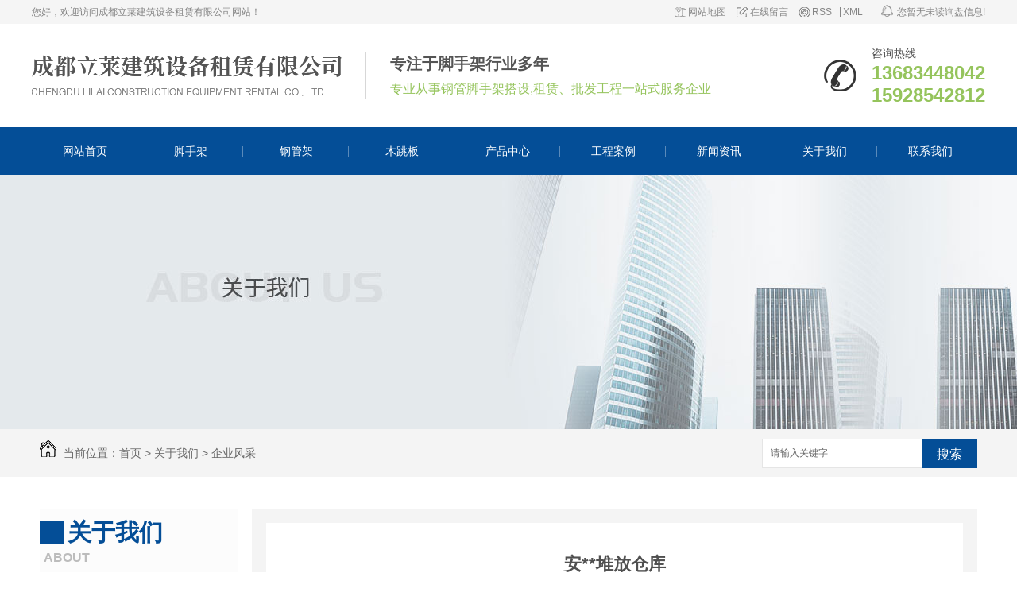

--- FILE ---
content_type: text/html; charset=utf-8
request_url: http://www.scalilai.com/album/272469.html
body_size: 7388
content:
<!DOCTYPE html PUBLIC "-//W3C//DTD XHTML 1.0 Transitional//EN" "http://www.w3.org/TR/xhtml1/DTD/xhtml1-transitional.dtd">
<html xmlns="http://www.w3.org/1999/xhtml">
<head>
<meta http-equiv="Content-Type" content="text/html; charset=utf-8" />
<meta name="Copyright" content="All Rights Reserved btoe.cn" />
<meta http-equiv="X-UA-Compatible" content="IE=edge,chrome=1" />
<title>安**堆放仓库-成都立莱建筑设备租赁有限公司</title>
<meta name="keywords" content="企业风采" />
<meta name="description" content="安全网是在进行高空建筑施工设备安装或技艺表演时，在其下或其侧设置的起保护作用的网，以防因人或物件坠落而造成的事故。安全网由网体、边绳、系绳和筋绳构成。网体由网绳编结而成，具有菱形或方形的网目。" />
<link href="/templates/pc_wjdh/css/css.css" rel="stylesheet" type="text/css" />
<link href="/templates/pc_wjdh/css/common.css" rel="stylesheet" type="text/css" />
<script src="/templates/pc_wjdh/js/n/WJDH_common.js"></script>
<script type="text/javascript" src="/templates/pc_wjdh/js/n/jquery.qrcode.min.js"></script>
<script src="/templates/pc_wjdh/js/n/qrcode.js"></script>
<script src="/templates/pc_wjdh/js/n/baidupush.js"></script>
<meta name="baidu-site-verification" content="code-dux1KOtzuk" />
</head>
<body>
<div class="topxunpan">
	<div class="center">
		<p>您好，欢迎访问成都立莱建筑设备租赁有限公司网站！</p>
        <p>
        	<a href="/sitemap.html" title="网站地图">网站地图</a>
        	<a href="#wjdh-message" title="在线留言">在线留言</a>
        	<a href="/rss.xml" title="RSS">RSS</a>
        	<a href="/sitemap.xml" title="XML">XML</a>
        </p>
        <div class="thisxp clear">
            <div class="xp" id="xunpanText" data-tiptitle="请您登录网站后台查看！">
                <img src="/templates/pc_wjdh/images/ico_message.png" alt="询盘">
                您暂无未读询盘信息!
                <div id="xunpantip"></div>
            </div>
        </div>
	</div>
</div>
<div class="toper">
	<div class="content">
		<div class="cont_left">
        	<h1><a href="/"><img src="http://img.dlwjdh.com/upload/7686/190724/ae32b0968297638aae241effdb885e49@390X52.png" alt="成都立莱建筑设备租赁有限公司" class="logo" /></a></h1>
		</div>
		<div class="cont_mid">
			<p>专注于脚手架行业多年</p>
			<p>专业从事钢管脚手架搭设,租赁、批发工程一站式服务企业</p>
		</div>
		<div class="cont_right">
        	<p>咨询热线</p>
        	<p>13683448042</p>
        	<p>15928542812</p>
        </div>
	</div>
</div>
                                                                     
<!--导航-->
<div class="nav_xiala_aa" id="fixedNav">
	<div class="nav_xiala_xx" >
		<div class="nav_xiala">
			<ul>              
            	
			  <li>
				
				<a href="/"  title="网站首页">网站首页</a></li>
			  
			  <li>
				
				<a href="/p1/"  title="脚手架">脚手架</a>
				
				<div class="erji_xiala">
				  
				</div>
				
			  </li>
			  
			  <li>
				
				<a href="/p2/"  title="钢管架">钢管架</a>
				
				<div class="erji_xiala">
				  
				</div>
				
			  </li>
			  
			  <li>
				
				<a href="/p3/"  title="木跳板">木跳板</a>
				
				<div class="erji_xiala">
				  
				</div>
				
			  </li>
			  
			  <li>
				
				<a href="/products/"  title="产品中心">产品中心</a>
				
				<div class="erji_xiala">
				  
				   <i><a href="/p1/" title="脚手架">脚手架</a>
				   <div class="sanji_xiala_di"></div>
				   <div class="sanji_xiala">
				  
					
					<span><a href="/p1/272456.html" title="成都脚手架租赁">成都脚手架租赁</a></span>
					
					<span><a href="/p1/272453.html" title="成都脚手架租赁公司">成都脚手架租赁公司</a></span>
					
					<span><a href="/p1/272452.html" title="成都移动脚手架">成都移动脚手架</a></span>
					
					<span><a href="/p1/272450.html" title="成都移动脚手架批发">成都移动脚手架批发</a></span>
					
				 	</div>
				  </i>
				  
				   <i><a href="/p2/" title="钢管架">钢管架</a>
				   <div class="sanji_xiala_di"></div>
				   <div class="sanji_xiala">
				  
					
					<span><a href="/p2/272448.html" title="成都钢管架搭建">成都钢管架搭建</a></span>
					
					<span><a href="/p2/272447.html" title="成都钢管架搭建厂家">成都钢管架搭建厂家</a></span>
					
					<span><a href="/p2/272446.html" title="成都钢管架安装">成都钢管架安装</a></span>
					
					<span><a href="/p2/272445.html" title="成都钢管架批发">成都钢管架批发</a></span>
					
				 	</div>
				  </i>
				  
				   <i><a href="/p3/" title="木跳板">木跳板</a>
				   <div class="sanji_xiala_di"></div>
				   <div class="sanji_xiala">
				  
					
				 	</div>
				  </i>
				  
				   <i><a href="/p4/" title="施工围挡">施工围挡</a>
				   <div class="sanji_xiala_di"></div>
				   <div class="sanji_xiala">
				  
					
					<span><a href="/p4/314886.html" title="成都施工围挡">成都施工围挡</a></span>
					
					<span><a href="/p4/314885.html" title="成都施工围挡搭建">成都施工围挡搭建</a></span>
					
					<span><a href="/p4/314884.html" title="成都施工围挡厂家">成都施工围挡厂家</a></span>
					
					<span><a href="/p4/314883.html" title="四川施工围挡">四川施工围挡</a></span>
					
				 	</div>
				  </i>
				  
				</div>
				
			  </li>
			  
			  <li>
				
				<a href="/case/"  title="工程案例">工程案例</a>
				
				<div class="erji_xiala">
					
				</div>
				
			  </li>
			  
			  <li>
				
				<a href="/news/"  title="新闻资讯">新闻资讯</a>
				
				<div class="erji_xiala">
					
					<i><a href="/meitibaodao/" title="公司新闻">公司新闻</a></i>
					
					<i><a href="/yyxw/" title="行业动态">行业动态</a></i>
					
					<i><a href="/question/" title="技术支持">技术支持</a></i>
					
					<i><a href="/qitaxinxi/" title="其他">其他</a></i>
					
				</div>
				
			  </li>
			  
			  <li>
				
				<a href="/about/"  title="关于我们">关于我们</a>
				
				<div class="erji_xiala">
					
					<i><a href="/aboutus/" title="公司简介">公司简介</a></i>
					
					<i><a href="/album/" title="企业风采">企业风采</a></i>
					
					<i><a href="/honor/" title="荣誉资质">荣誉资质</a></i>
					
				</div>
				
			  </li>
			  
			  <li>
				
				<a href="/contact/"  title="联系我们">联系我们</a>
				
				<div class="erji_xiala">
					
				</div>
				
			  </li>
			            
			</ul>
		</div>
	</div>
</div>


<div class="wjdh-banner" style="background-image: url(http://img.dlwjdh.com/upload/7686/190724/e054e1edbbffb9c9c12dc30a7a27c4c3@1920X320.jpg);"></div>
<input id="thumbimg" type="hidden" value="2,0">

<div class="breadcrumb-search">
  <div class="container">
    <div class="breadcrumb pull-left"> <img alt="当前位置" src="/templates/pc_wjdh/img/home.png">
      当前位置：<a href="/">首页</a>&nbsp;&gt;&nbsp;<a href="/about/">关于我们</a>&nbsp;&gt;&nbsp;<a href="/album/">企业风采</a>
    </div>
    <div class="wjdh-search pull-right">
      <div class="form pull-right">
        <input type="text" onblur="if (value ==''){value='请输入关键字'}" onclick="if(this.value=='请输入关键字')this.value=''" value="请输入关键字" class="search-t" id="keywords" name="keywords" onkeydown="if(event.keyCode==13){SiteSearchkwf('#keywords');return false};">
        <button type="submit" class="search-s" onclick="wjdh.methods.search('#keywords');"> 搜索</button>
      </div>
      <div class="search-key pull-right"> </div>
    </div>
  </div>
</div>

<div class="container">
  <div class="side-bar pull-left">
    <div class="side-bar-tit">
      
      <h2> <i></i>关于我们</h2>
      <span>About</span>
      
    </div>
    
    <dl>
      <dt><i></i><a href="/aboutus/" title="公司简介">公司简介</a></dt>
      
    </dl>
    
    <dl>
      <dt><i></i><a href="/album/" title="企业风采">企业风采</a></dt>
      
    </dl>
    
    <dl>
      <dt><i></i><a href="/honor/" title="荣誉资质">荣誉资质</a></dt>
      
    </dl>
    <dl id="wjdh-side-hot">
  <dt><i></i><a href="/products/" title="热门推荐">热门推荐</a></dt>
  <ul>
    
    <li>
      <div class="img"> <a href="/p1/272456.html"> <img data-thumb="0" src="http://img.dlwjdh.com/upload/7686/190826/b5e5bbea073b2696ed7fa64a9df3f3e0@1325X1080.jpg" alt="成都脚手架租赁"> </a> </div>
      <a href="/p1/272456.html" class="title-a">成都脚手架租赁</a> </li>
    
    <li>
      <div class="img"> <a href="/p1/272453.html"> <img data-thumb="0" src="http://img.dlwjdh.com/upload/7686/190826/523ad8ce251629b00ce5ddc30446cea4@1326X1080.jpg" alt="成都脚手架租赁公司"> </a> </div>
      <a href="/p1/272453.html" class="title-a">成都脚手架租赁公司</a> </li>
    
    <li>
      <div class="img"> <a href="/p1/272452.html"> <img data-thumb="0" src="http://img.dlwjdh.com/upload/7686/190826/bf4c22b8f24cda7a141753d0f153a1c5@960X782.jpg" alt="成都移动脚手架"> </a> </div>
      <a href="/p1/272452.html" class="title-a">成都移动脚手架</a> </li>
    
    <li>
      <div class="img"> <a href="/p1/272450.html"> <img data-thumb="0" src="http://img.dlwjdh.com/upload/7686/190826/966895621423de751353187a5df09207@900X734.jpg" alt="成都移动脚手架批发"> </a> </div>
      <a href="/p1/272450.html" class="title-a">成都移动脚手架批发</a> </li>
    
    <li>
      <div class="img"> <a href="/p2/272447.html"> <img data-thumb="0" src="http://img.dlwjdh.com/upload/7686/190826/a5ed7d92652caa06347da8a7166b6a3a@304X248.jpg" alt="成都钢管架搭建厂家"> </a> </div>
      <a href="/p2/272447.html" class="title-a">成都钢管架搭建厂家</a> </li>
    
  </ul>
</dl>

    
  </div>
  <div class="wjdh-main pull-right">
    <div class="content-show">
      <div class="page-about">
        <h3> 安**堆放仓库 </h3>
        <div class="news_author"> 作者：&nbsp;&nbsp;&nbsp;&nbsp; 发布日期：
          2019-08-27&nbsp;&nbsp;&nbsp;&nbsp; 
          <a href="#" class="scan" title="二维码分享">二维码分享
          <div id="qrcode" style="display: none"> </div>
          </a> </div>
        <div class="page-content"> <p style="text-align:center;">
	<img src="http://img.dlwjdh.com/upload/7686/190827/2d56c7f8dc83d3e334a5df9e4d01f9c5.jpg" alt="安全网堆放仓库" width="600" height="405" title="安全网堆放仓库" /> 
</p>
<p style="text-indent:2em;">
	<span style="text-indent:2em;">安全网是在进行高空建筑施工设备安装或技艺表演时，在其下或其侧设置的起保护作用的网，以防因人或物件坠落而造成的事故。安全网由网体、边绳、系绳和筋绳构成。网体由网绳编结而成，具有菱形或方形的网目。</span>
</p> </div>
      </div>
      <div class="adjacent">
        <ul>
          <li>上一篇：<a href="/album/272468.html">顶托堆放仓库</a></li>
          <li>下一篇：没有了</li>
        </ul>
      </div>
      <div class="relevant">
        <div class="title"> <a href="/album/" class="back">【返回列表】</a>
          <h3> 【推荐阅读】↓</h3>
          <div class="tag"> </div>
        </div>
        <div class="content">
          <ul>
            
            <li><a href="/qitaxinxi/2345042.html" title="如何选择适合自己的成都脚手架租赁商家">如何选择适合自己的成都脚手架租赁商家</a> </li>
            
            <li><a href="/qitaxinxi/2341093.html" title="成都..性价比的脚手架租赁服务商介绍">成都..性价比的脚手架租赁服务商介绍</a> </li>
            
            <li><a href="/qitaxinxi/2338379.html" title="成都脚手架租赁公司排名及比较">成都脚手架租赁公司排名及比较</a> </li>
            
            <li><a href="/qitaxinxi/2335230.html" title="成都脚手架租赁市场趋势分析">成都脚手架租赁市场趋势分析</a> </li>
            
            <li><a href="/qitaxinxi/2332045.html" title="成都施工围挡材料选择及应用技巧">成都施工围挡材料选择及应用技巧</a> </li>
            
            <li><a href="/qitaxinxi/2329449.html" title="提升成都施工围挡视觉美感的策略">提升成都施工围挡视觉美感的策略</a> </li>
            
            <li><a href="/qitaxinxi/2325556.html" title="成都市施工围挡标准化建设探讨">成都市施工围挡标准化建设探讨</a> </li>
            
            <li><a href="/qitaxinxi/2321223.html" title="如何规避成都施工围挡安全隐患">如何规避成都施工围挡安全隐患</a> </li>
            
            <li><a href="/qitaxinxi/2318762.html" title="成都施工围挡设计与布置要点">成都施工围挡设计与布置要点</a> </li>
            
            <li><a href="/qitaxinxi/2313568.html" title="成都施工围挡管理实践分享">成都施工围挡管理实践分享</a> </li>
            
          </ul>
          <div class="clearfix"> </div>
        </div>
      </div>
    </div>
  </div>
  <div class="clearfix"> </div>
  <div class="line"> </div>
  
</div>
<div class="footer">
	<div class="content">
    	<div class="center">
            <div class="bottom">
            	<ul class="txt">
            		<li>
                		<p>产品中心</p>
                    	
							<a href="/p1/" title="脚手架">脚手架</a>
							
							<a href="/p2/" title="钢管架">钢管架</a>
							
							<a href="/p3/" title="木跳板">木跳板</a>
							
							<a href="/p4/" title="施工围挡">施工围挡</a>
							
                	</li>
            		<li>
                		<p>直通车</p>
                    	
							<a href="/p4/" title="成都施工围挡">成都施工围挡</a>
							
							<a href="/p3/" title="成都木跳板">成都木跳板</a>
							
							<a href="/p2/" title="成都钢管架搭建">成都钢管架搭建</a>
							
							<a href="/p1/" title="成都移动脚手架">成都移动脚手架</a>
							
							<a href="/p1/" title="成都脚手架租赁">成都脚手架租赁</a>
							
                	</li>
            		<li>
                		<p>新闻中心</p>
                    	
							<a href="/meitibaodao/" title="公司新闻">公司新闻</a>
							
							<a href="/yyxw/" title="行业动态">行业动态</a>
							
							<a href="/question/" title="技术支持">技术支持</a>
							
							<a href="/qitaxinxi/" title="其他">其他</a>
							
                	</li>
            		<li>
                		<p>关于我们</p>
                    	
							<a href="/aboutus/" title="公司简介">公司简介</a>
							
							<a href="/album/" title="企业风采">企业风采</a>
							
							<a href="/honor/" title="荣誉资质">荣誉资质</a>
							
                	</li>
            	</ul>
                <ul class="ewm">
                	<li><img src="http://img.dlwjdh.com/upload/7686/190827/66f78d032d2886a7aa79301b5a896fac@260X260.jpg" alt="扫一扫" /></li>
                </ul>
            </div>
        </div>
        
        <div class="jz">    
            <ul class="infro">
            	<li>
                	<p>公司地址：</p>
                	<p>成都市金牛区金沙北二路41号</p>
                </li>
            	<li>
                	<p>手机：</p>
                	<p>13683448042</p>
                	<p>15928542812</p>
                </li>
            	<li>
                	<p>座机：</p>
                	<p>15928542812</p>
                </li>
            	<li>
                	<p>电子邮箱：</p>
                	<p>499733419@qq.com</p>
                </li>
            </ul>
        </div>
    </div>
    <div class="copy">
    	<span>备案号：<a href="http://beian.miit.gov.cn" target="_blank" title="蜀ICP备18028706号-1" rel="nofollow">蜀ICP备18028706号-1</a></span>
        <span>Copyright &copy; 成都立莱建筑设备租赁有限公司 版权所有</span>
        <span>&nbsp;&nbsp;<a href="http://www.wjdhcms.com" target="_blank" rel="external nofollow" title="万家灯火"><img class="wjdh-ico1" src="http://img.dlwjdh.com/upload/3.png" width="99px" height="18px" title="万家灯火" alt="万家灯火"></a>&nbsp;&nbsp;<script type="text/javascript">var cnzz_protocol = (("https:" == document.location.protocol) ? " https://" : " http://");document.write(unescape("%3Cspan id='cnzz_stat_icon_1277964685'%3E%3C/span%3E%3Cscript src='" + cnzz_protocol + "s11.cnzz.com/stat.php%3Fid%3D1277964685%26show%3Dpic' type='text/javascript'%3E%3C/script%3E"));</script>&nbsp;&nbsp;<a href="http://trust.wjdhcms.com/#/pc?url=www.scalilai.com" target="_blank" rel="external nofollow"><img  class="wjdh-ico2" src=http://img.dlwjdh.com/upload/trust/1.png></a></span>
    </div>
</div>

<script type="text/javascript" src="/templates/pc_wjdh/js/nav.js"></script>
<script type="text/javascript" src="http://tongji.wjdhcms.com/js/tongji.js?siteid=fbd3230f4d8dcf11a06b19fd0cfd8ef1"></script><script type="text/javascript" src="https://scalilai.s1.dlwjdh.com/upload/7686/kefu.js?color=044e97"></script>
<script src="/templates/pc_wjdh/js/n/base.js" type="text/javascript" charset="utf-8"></script>
<style>
.breadcrumb a:hover ,.side-bar .side-bar-tit h2,.wjdh-title h3,.wjdh-title h3 a ,.pages a:hover,.pages span:hover ,.relevant .title h3,.wjdh-h3 h3 a,.image-list .content ul li:hover .title-a ,.text-list ul li:hover dd a ,.express-lane dl dd a:hover,.bottom-contact .tel p span,.list01 .list ul li:hover .date span,.list02 .list ul li:hover .info .title-a,.news-list ul li:hover .more,.news-center-company .company-list .title dl,.news-center-company .company-list .title .title-h3 h3 a,.news-center-company .company-list .list ul li:hover .date span,.product-list ul li:hover .info .title-a ,.product-list ul li:hover .info .more,.prohead .hright .title-a ,.prohead .hright .info ul li ,.prohead .hright .info ul li a,.prohead .hright .tel,.prohead .hright .tel span,.b4 li a:hover  {color: #044e97;}.wjdh-search .search-s,.side-bar .side-bar-tit i ,.side-bar dl dt ,.side-bar dl .cur a,.side-bar dl dd:hover a,.side-bar dl .tag a:hover ,.side-contact .side-contact-phone,.wjdh-title .tagcell span ,.pages .current ,.image-list .content ul li .border-top,.image-list .content ul li .border-right,.image-list .content ul li .border-bottom,.image-list .content ul li .border-left ,.image-list .content ul li:hover .more,.text-list ul li .border-top,.text-list ul li .border-bottom ,.text-list dl dt i,.cat-menu .menu-list .cur a,.cat-menu .menu-list span:hover a ,.list01 .list01-top:hover .info .more,.list01 .list01-top .tag-hot,.list01 .list ul li:hover .more,.list02 .list ul li:hover .info .more,.list03 .list ul li .info i em , .news-center-company .company-top dl,.news-center-company .company-top ul li:hover .more ,.news-center-company .company-list .list ul li:hover .more,.industry .industry-left .industry-title,.industry .industry-right .list ul li:hover,.industry .industry-right .list ul li:hover .more,.hot-rec .content .info .title-a,.hot-rec .content .info .online,.message-page-box .submit:hover,.prohead .hright .online a{background-color: #044e97;}.wjdh-search .search-s ,.pages a:hover,.pages span:hover,.pages .current,.image-list .content ul li:hover .more ,.list01 .list01-top:hover .info .more,.list02 .list ul li:hover ,.list02 .list ul li:hover .info .more ,.news-list ul li:hover .more ,.news-center-company .company-top ul li:hover .more ,.news-center-company .company-list .list ul li:hover,.product-list ul li:hover,.wjdh-search .search-s,.list01 .list ul li:hover{border: 1px solid #044e97;}.wjdh-title h3,.news-center-company .company-list .title .title-h3 h3 a ,.message-page-box .on {border-bottom: 1px solid #044e97;}.cat-menu .menu-list .cur:before,.cat-menu .menu-list span:hover:before {border-top: 10px solid #044e97;}
</style>

</body>
</html>


--- FILE ---
content_type: text/css
request_url: http://www.scalilai.com/templates/pc_wjdh/css/css.css
body_size: 3750
content:
/*Generated by wjdhcms 3.0 */
@charset "utf-8";
::-webkit-scrollbar {
    width: 8px;
    height: 8px;
    background-color: #F5F5F5;
}

::-webkit-scrollbar-track {
    border-radius: 10px;
    background-color: #E2E2E2;
}

::-webkit-scrollbar-thumb {
    border-radius: 10px;
    -webkit-box-shadow: inset 0 0 6px rgba(0, 0, 0, .3);
    box-shadow: inset 0 0 6px rgba(0, 0, 0, .3);
    background-color: #555;
}

 ::selection {
	background-color: #044e97;
	color: #fff;
}

::-moz-selection {
	background-color: #044e97;
	color: #fff;
}

::-webkit-selection {
	background-color: #044e97;
	color: #fff;
}
* {
    padding: 0;
    margin: 0;
    font-family: 'Microsoft YaHei', arial, helvetica, clean, sans-serif;
}

body {
    font: 14px/1.231 'Microsoft YaHei', arial, helvetica, clean, sans-serif;
    color: #333;
    margin: 0;
    line-height: 1.5;
}

:focus {
    outline: 1;
}
button{outline:none;}
article,
aside,
canvas,
details,
figcaption,
figure,
footer,
header,
hgroup,
menu,
nav,
section,
summary {
    display: block;
}

a {
    color: #333;
    text-decoration: none;
}

a:link,
a:hover,
a:active,
a:visited {
    text-decoration: none;
}

ins {
    background-color: #ff9;
    color: #000;
    text-decoration: none;
}

mark {
    background-color: #ff9;
    color: #000;
    font-style: italic;
    font-weight: bold;
}

del {
    text-decoration: line-through;
}

table {
    border-collapse: collapse;
    border-spacing: 0;
}

hr {
    display: block;
    height: 1px;
    border: 0;
    border-top: 1px solid #cccccc;
    margin: 1em 0;
    padding: 0;
}

input,
select {
    vertical-align: middle;
}

li,
ul {
    list-style-type: none;
}

img {
    border: none;
}

input,
textarea {
    outline: 0;
    border: 0;
}

textarea {
    resize: none;
}
button{outline:none;}
h1,
h2,
h3,
h4,
h5,
h6,
dl,
dd,
dt,
i,
em {
    font-weight: normal;
    font-style: normal;
}
.fixedNav {
    position: fixed;
    top: 0px;
    left: 0px;
    width: 100%;
    z-index: 100000;
    _position: absolute;
    _top: expression(eval(document.documentElement.scrollTop));
}




/* 询盘信息 */
.topxunpan {width: 100%;height: 30px;background-color:#f5f5f5;}
.topxunpan .center{width:1200px;margin:0 auto;display:flex;justify-content: space-between;}
.topxunpan .center p{font-size:12px;color:#858585;height: 30px;line-height: 30px;}
.topxunpan .center p a{display:inline-block;color:#858585;padding:0 10px 0 5px;line-height:13px;padding-left:17px;}
.topxunpan .center p a:nth-of-type(1){background:url(../images/t_icon_01.png) left center no-repeat;}
.topxunpan .center p a:nth-of-type(2){background:url(../images/t_icon_02.png) left center no-repeat;}
.topxunpan .center p a:nth-of-type(3){background:url(../images/t_icon_03.png) left center no-repeat;border-right:solid 1px #858585;}
.topxunpan .center p a:nth-of-type(4){padding-left:0px;}
.topxunpan .center p:nth-of-type(1){width:320px;}
.topxunpan .center p:nth-of-type(2){width:780px;text-align:right;}
.thisxp{width:150px;height: auto;}
.topxunpan .xp {position: relative;float: right;line-height: 30px;color: #858585;font-size: 12px;cursor: pointer;}
.topxunpan .xp img {position: relative;top: 2px;margin-right: 2px;}
.topxunpan .xp i {padding: 0 5px;margin-left: 4px;margin-right: 4px;border: 1px solid #fff;background:#044e97;color:#fff;border-radius:5px;box-sizing: border-box;}
.topxunpan .xp #xunpantip {z-index: 999;position: absolute;top: 35px;left: 50%;width: 180px;height: 30px;line-height: 30px;text-align: center;color: #fff;font-size: 14px;-webkit-transform: translateX(-50%) scale(0);-moz-transform: translateX(-50%) scale(0);-o-transform: translateX(-50%) scale(0);-ms-transform: translateX(-50%) scale(0);transform: translateX(-50%) scale(0);-webkit-transition: transform .4s, opacity .4s;-moz-transition: transform .4s, opacity .4s;-o-transition: transform .4s, opacity .4s;-ms-transition: transform .4s, opacity .4s;transition: transform .4s, opacity .4s;background-color: #044e97;border-radius: 4px;opacity: 0;font-weight: bold;box-shadow: 5px 5px 2px #dfdfdf;}
.topxunpan .xp #xunpantip::after {content: '';position: absolute;top: -16px;left: 50%;width: 0;height: 0;-webkit-transform: translateX(-50%); -moz-transform: translateX(-50%); -o-transform: translateX(-50%); -ms-transform: (-50%); transform: translateX(-50%); border: 8px solid transparent;border-bottom-color: #044e97;}
.topxunpan .xp #xunpantip.xunpantextactive {-webkit-transform: translateX(-50%) scale(1); -moz-transform: translateX(-50%) scale(1); -o-transform: translateX(-50%) scale(1); -ms-transform: translateX(-50%) scale(1); transform: translateX(-50%) scale(1); opacity: 1;}
.topxunpan i {font-weight: normal;font-style: normal;}




/* 顶部 */
.toper .content{width:1200px;height:70px;padding:30px 0;margin:0 auto;overflow:hidden;}

.toper .content p{overflow:hidden;text-overflow:ellipsis;white-space:nowrap;}

.toper .content .cont_left{width:420px;height:60px;margin:5px 0;overflow:hidden;float:left;position:relative;border-right:solid 1px #d7d7d7;}

.toper .content .cont_left h1{width:390px;height:52px;padding:4px 0;}

.toper .content .cont_left .logo{width:390px;height:52px;display:block;vertical-align:top;}

.toper .content .cont_mid{width:450px;height:50px;padding:10px 0 10px 30px;float:left;}

.toper .content .cont_mid p:nth-of-type(1){font-size:20px;line-height:20px;color:#545454;font-weight:bold;}

.toper .content .cont_mid p:nth-of-type(2){font-size:16px;color:#95c45c;line-height:16px;margin-top:14px;}

.toper .content .cont_right{float:right;height:70px;padding-left:60px;background:url(../images/tel01.png) left center no-repeat #fff;}

.toper .content .cont_right p:nth-of-type(1){font-size:14px;line-height:14px;color:#545454;}

.toper .content .cont_right p:nth-of-type(2){font-size:24px;line-height:20px;color:#95c45c;font-weight:bold;margin-top:8px;}

.toper .content .cont_right p:nth-of-type(3){font-size:24px;line-height:20px;color:#95c45c;font-weight:bold;margin-top:8px;}




/*导航开始*/
.nav_xiala_aa{width:100%; height:60px;}
.nav_xiala_xx{width:100%; height:60px;background:#044e97;}

.nav_xiala{ width:1200px; height:60px; margin: 0 auto;}
.nav_xiala ul{width:1200px; height:60px;}
.nav_xiala ul li{ float:left;width:133px; height:60px;line-height:60px;text-align:center;font-size:14px;position:relative;-webkit-transition: all .5s; transition: all .5s;}

.nav_xiala ul li::before{content:'';width:1px;height:13px; background:#5a8aba;position:absolute;top:24px;right:0; z-index:999}
.nav_xiala ul li:last-child::before{content:''; background:none;}
.nav_xiala ul li.another::before{content:''; background:none;}
.nav_xiala ul li:hover::before{content:''; background:none;}

.fixedNav .nav_xiala ul li{width:133px;}

.nav_xiala > ul > li > a{ display:block; color:#fff; height:60px; line-height:60px;overflow: hidden;
    background-size: 100% 0%;
    -webkit-transition: all .5s; transition: all .5s;
}

.nav_xiala ul li:hover{ color:#fff;background:#95c45c;background-size: 100% 100%;}

.nav_xiala ul li:hover > a{ color:#fff;}

.nav_xiala > ul > li > a:hover{
    background-size: 100% 100%; -webkit-transition: all .5s; transition: all .5s;

}

.nav_xiala > ul > li:nth-child(1){ background: none; }


.nav_xiala .erji_xiala{  position:absolute; top:60px; left: 0px; z-index:20;  height:0px; visibility: hidden; width: 133px; /*和一级栏目一样宽度*/ }
.nav_xiala .erji_xiala i{ display: block; opacity: 0; border-bottom:1px solid rgba(255,255,255,0.35); background:#044e97;  position:relative;  }
.nav_xiala .erji_xiala i a{ height: 40px; line-height: 40px;  font-size:14px; display: block; color:#FFF; padding: 0 20px; overflow: hidden; white-space: nowrap; text-overflow: ellipsis;}
.nav_xiala .erji_xiala i a:hover{  color:#FFF;  }
.nav_xiala .erji_xiala i:hover{background:#044e97; }

.nav_xiala .erji_xiala i a{
    background-size: 0% 100%; -webkit-transition: all .5s; transition: all .5s;
}

.nav_xiala .erji_xiala i a:hover{
    background: -webkit-linear-gradient(left, #95c45c, #95c45c) no-repeat;color:#fff;
    background: linear-gradient(to right, #95c45c, #95c45c) no-repeat;
    background-size: 100% 100%;
}


.nav_xiala ul li:hover .erji_xiala{ height:auto; visibility: visible; }

.nav_xiala .erji_xiala i{ opacity: 0; transform: rotateY(90deg); transition:.5s;}

.nav_xiala ul li:hover .erji_xiala i{ opacity: 1;  transform: rotateY(0); }

.nav_xiala ul li:hover .erji_xiala i:nth-child(1){ transition-delay: 50ms;}
.nav_xiala ul li:hover .erji_xiala i:nth-child(2){ transition-delay: 100ms;}
.nav_xiala ul li:hover .erji_xiala i:nth-child(3){ transition-delay: 150ms;}
.nav_xiala ul li:hover .erji_xiala i:nth-child(4){ transition-delay: 200ms;}
.nav_xiala ul li:hover .erji_xiala i:nth-child(5){ transition-delay: 250ms;}
.nav_xiala ul li:hover .erji_xiala i:nth-child(6){ transition-delay: 300ms;}
.nav_xiala ul li:hover .erji_xiala i:nth-child(7){ transition-delay: 350ms;}
.nav_xiala ul li:hover .erji_xiala i:nth-child(8){ transition-delay: 400ms;}
.nav_xiala ul li:hover .erji_xiala i:nth-child(9){ transition-delay: 450ms;}
.nav_xiala ul li:hover .erji_xiala i:nth-child(10){ transition-delay: 500ms;}

.nav_xiala  .erji_xiala i:nth-child(1){ transition-delay: 500ms;}
.nav_xiala  .erji_xiala i:nth-child(2){ transition-delay: 450ms;}
.nav_xiala  .erji_xiala i:nth-child(3){ transition-delay: 400ms;}
.nav_xiala  .erji_xiala i:nth-child(4){ transition-delay: 350ms;}
.nav_xiala  .erji_xiala i:nth-child(5){ transition-delay: 300ms;}
.nav_xiala  .erji_xiala i:nth-child(6){ transition-delay: 250ms;}
.nav_xiala  .erji_xiala i:nth-child(7){ transition-delay: 200ms;}
.nav_xiala  .erji_xiala i:nth-child(8){ transition-delay: 150ms;}
.nav_xiala  .erji_xiala i:nth-child(9){ transition-delay: 100ms;}
.nav_xiala  .erji_xiala i:nth-child(10){ transition-delay: 50ms;}


.nav_xiala .sanji_xiala {  width: 165px; height:0px; visibility: hidden; position: absolute; top: 0px; left:133px; /*和一级栏目一样left*/  }
.nav_xiala .sanji_xiala span{ border-bottom:1px dashed rgba(255,255,255,0.35); display: block; background:#044e97; text-align: left; opacity: 0; }
.nav_xiala .sanji_xiala span a { height: 40px; line-height: 40px; display: block; color:#FFF; font-size:14px; padding-left: 10px; padding: 0 8px 0 15px;
    overflow: hidden;   white-space: nowrap; text-overflow: ellipsis; }
.nav_xiala .sanji_xiala span a:hover{  color:#FFF; padding-left: 25px; }


.nav_xiala .sanji_xiala span a{
    background: -webkit-linear-gradient(left, #95c45c, #95c45c) no-repeat;
    background: linear-gradient(to right, #95c45c, #95c45c) no-repeat;
    background-size: 100% 0%; -webkit-transition: all .5s; transition: all .5s;
}

.nav_xiala .sanji_xiala span a:hover{
    background: -webkit-linear-gradient(left, #95c45c, #95c45c) no-repeat;color:#fff;
    background: linear-gradient(to right, #95c45c, #95c45c) no-repeat;
    background-size: 100% 100%;
}


.nav_xiala .sanji_xiala_di{ background:url(../images/liqsub_ss.png) no-repeat center; width: 7px; height: 11px; position: absolute; top: 14px; right: 5px;}

.nav_xiala .erji_xiala i:hover .sanji_xiala{ height:auto; visibility: visible; }

.nav_xiala .sanji_xiala span{ opacity: 0; transform: rotateY(90deg); transition:.5s;}

.nav_xiala .erji_xiala i:hover .sanji_xiala span{ opacity: 1;  transform: rotateY(0); }
.nav_xiala .erji_xiala i:hover .sanji_xiala span:nth-child(1){ transition-delay: 50ms;}
.nav_xiala .erji_xiala i:hover .sanji_xiala span:nth-child(2){ transition-delay: 100ms;}
.nav_xiala .erji_xiala i:hover .sanji_xiala span:nth-child(3){ transition-delay: 150ms;}
.nav_xiala .erji_xiala i:hover .sanji_xiala span:nth-child(4){ transition-delay: 200ms;}
.nav_xiala .erji_xiala i:hover .sanji_xiala span:nth-child(5){ transition-delay: 250ms;}
.nav_xiala .erji_xiala i:hover .sanji_xiala span:nth-child(6){ transition-delay: 300ms;}
.nav_xiala .erji_xiala i:hover .sanji_xiala span:nth-child(7){ transition-delay: 350ms;}
.nav_xiala .erji_xiala i:hover .sanji_xiala span:nth-child(8){ transition-delay: 400ms;}
.nav_xiala .erji_xiala i:hover .sanji_xiala span:nth-child(9){ transition-delay: 450ms;}
.nav_xiala .erji_xiala i:hover .sanji_xiala span:nth-child(10){ transition-delay: 500ms;}



.nav_xiala > ul > li.another{color:#fff;}
.nav_xiala > ul > li.another > a{color:#fff;background:#95c45c;}


.fixedNav {
    position: fixed;
    top: 0px;
    left: 0px;
    z-index:99999;
    _position: absolute;-webkit-transition:all .5s;transition:all .5s;
    _top: expression(eval(document.documentElement.scrollTop));  box-shadow: 0 8px 8px 0px rgba(0, 0, 0, 0.08);
}





/* banner 开始 */

.banner {width: 100%;height:550px;position: relative;display: block;overflow: hidden;}
.banner .nivoSlider {position: relative;width:1920px;height: 100%;text-align: center;left: 50%;margin-left: -960px;}
.banner .nivoSlider img {display: none;width: auto;margin: 0 auto;height: auto;}
.banner .nivoSlider a {border: 0;display: block;margin: 0 auto;text-align: center;width: 100%;height: 100%;}
.banner .nivo-controlNav-bg {position: absolute;
left: 0;bottom: -15px;width: 100%;height: 44px;z-index: 100;}
.banner .nivo-controlNav {position: absolute;width: 100%;bottom: 30px;z-index: 101;text-align: center;}
.banner .nivo-directionNav a {position: absolute;top: 45%;z-index: 9;cursor: pointer;}
.banner .nivo-prevNav {left: 0px;}
.banner .nivo-nextNav {right: 0px;}
.banner .nivo-controlNav a {display: inline-block;width: 20px;height: 20px;text-indent: -9999px;border: 0;margin: 0 10px;border-radius: 50%;cursor: pointer;background: #fff;}
.banner .nivo-controlNav a.active {background: #044e97;}
.banner .nivo-directionNav a {display: block;
width: 50px;height: 54px;background: url(../images/arrows.png) no-repeat 0% 50%;top: 50%;margin-top: -27px;}
.banner a.nivo-nextNav {background-position: 100% 50%;right: 50%;margin-right: -600px;}
.banner a.nivo-prevNav {left: 50%;margin-left: -600px;}
.banner .nivo-caption {display: none;}
.banner .nivo-caption a {color: #fff;border-bottom: 1px dotted #fff;}
.banner .nivo-caption a:hover {color: #fff;}
.banner .ribbon {width: 111px;height: 111px;position: absolute;top: -4px;left: -5px;z-index: 300;}
.banner .nivoSlider {position: relative;}
.banner .nivoSlider img {position: absolute;top: 0px;left: 0px;margin: 0 auto;}
.banner .nivoSlider a.nivo-imageLink {position: absolute;top: 0px;left: 0px;width: 100%;height: 100%;border: 0;padding: 0;margin: 0;z-index: 6;display: none;text-align: center;}
.banner .nivo-slice {display: block;position: absolute;z-index: 5;height: 100%;}
.banner .nivo-box {display: block;position: absolute;z-index: 5;}
.banner .nivo-caption {position: absolute;left: 0px;bottom: 0px;background: #000;color: #fff;opacity: 0.8;width: 100%;z-index: 8;}
.banner .nivo-caption p {padding: 5px;margin: 0;}
.banner .nivo-caption a {display: inline !important;}
.banner .nivo-html-caption {display: none;}

/* banner 结束 */




/* 底部信息 */
.footer{width:100%;height:350px;padding-top:120px;background:#044e97;position:relative;}

.footer .content{width:100%;height:290px;overflow:hidden;}

.footer .center{width:1200px;margin:0 auto;}

.footer .center .bottom{width:1200px;overflow:hidden;}

.footer .center .bottom .txt{overflow:hidden;width:840px;padding-left:80px;float:left;}

.footer .center .bottom .txt li{float:left;width:150px;margin-right:75px;}

.footer .center .bottom .txt li:last-child{margin-right:0;}

.footer .center .bottom .txt li p{font-size:16px;line-height:16px;margin-bottom:15px;color:#fff;}

.footer .center .bottom .txt li a{display:block;color:#fff;line-height:30px;overflow:hidden;text-overflow:ellipsis;white-space:nowrap;}

.footer .center .bottom .ewm{width:160px;height:160px;float:right;}

.footer .center .bottom .ewm li{width:130px;height:130px;padding:15px;background:url(../images/kuang.png);float:left;margin-right:128px;}

.footer .center .bottom .ewm li img{width:130px;hieght:130px; vertical-align:top;}

.footer .content .jz{width:100%;margin-top:25px;border-top:solid 1px #3671ac;}

.footer .content .infro{width:1200px;margin:0 auto;overflow:hidden;padding-top:20px;}

.footer .content .infro li{height:40px;padding-left:50px;position:relative;float:left;margin-right:148px;}

.footer .content .infro li:last-child{margin-right:0;}

.footer .content .infro li p{font-size:14px;color:#fff;line-height:20px;}

.footer .content .infro li:nth-of-type(1){background:url(../images/ft_icon_01.png) left center no-repeat;}

.footer .content .infro li:nth-of-type(2){background:url(../images/ft_icon_02.png) left center no-repeat;}

.footer .content .infro li:nth-of-type(3){background:url(../images/ft_icon_03.png) left center no-repeat;}

.footer .content .infro li:nth-of-type(4){background:url(../images/ft_icon_04.png) left center no-repeat;}

.footer .content .infro li::before{content:'';width:1px;height:26px; background:#3671ac;position:absolute;top:7px;right:-80px;}

.footer .content .infro li:last-child::before{content:'';width:1px;height:26px; background:rgba(0,0,0,0);}

.copy{height:49px;line-height:49px;color:#fff;text-align:center;}

.copy span img{vertical-align:middle;}

.copy span{display:inline-block;margin:0 15px;height:30px;line-height:30px;text-align:center;color:#fff;}

.copy span a{display:inline-block;margin-right:10px;color:#fff;}

.copy span a:hover{text-decoration:underline;}

button{outline:none;}